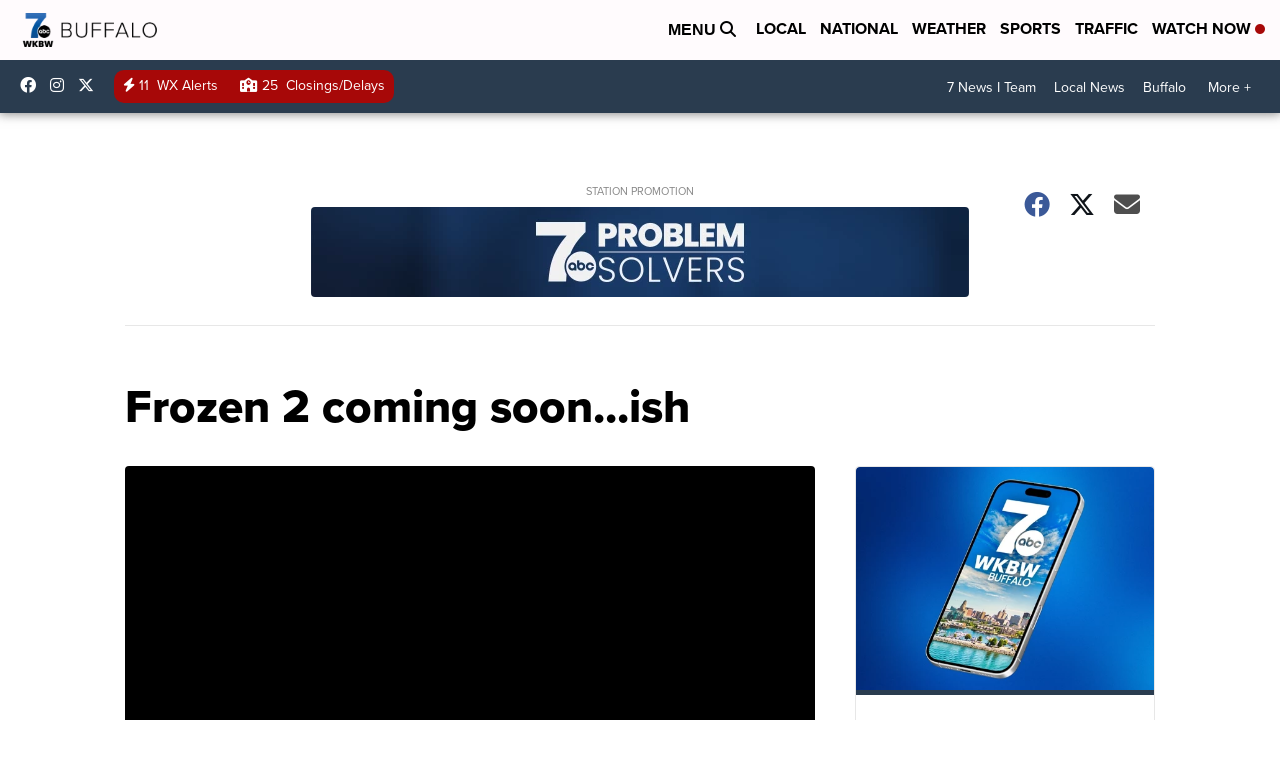

--- FILE ---
content_type: application/javascript; charset=utf-8
request_url: https://fundingchoicesmessages.google.com/f/AGSKWxVVg9fTXR7WhlU-se8cr8E9uVonNfjQxSb37BlLTf7krs8QOgdGFEx6xr68MgdgqSSCpjrMdsQ0UbNS4fU6P5gIX_0-8pAwjG6B98TLNpdzOEOzje8_aoIwzXCGm-SYr0anOCVWDQsR6gDc_OErgwOTjMmCuVgxIScqcFid64XFzCbuWW1LDRsqonVw/__advertisements//images/aff-/468x80_/bannerconduit./adbar2_
body_size: -1290
content:
window['7771f67b-e6c1-47c7-abab-190725cf4ad3'] = true;